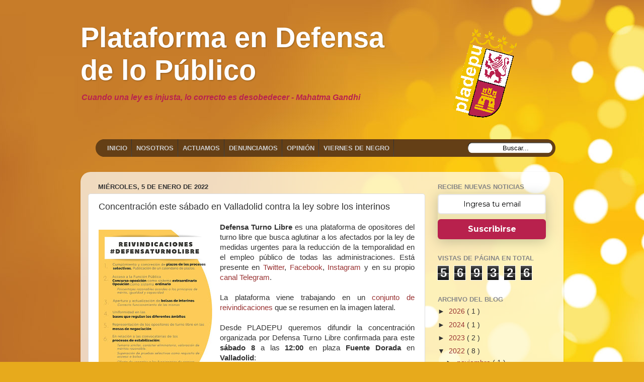

--- FILE ---
content_type: text/html; charset=UTF-8
request_url: http://www.pladepu.org/b/stats?style=BLACK_TRANSPARENT&timeRange=ALL_TIME&token=APq4FmDCNNxiubmPcmDAe_R6qI7lEdC3jis3Hq9AXtAonH_7-sykNADye-uCndox51xiVOaog9pd4hVaz2F6uG2I_K4BaJTZ5w
body_size: 266
content:
{"total":569326,"sparklineOptions":{"backgroundColor":{"fillOpacity":0.1,"fill":"#000000"},"series":[{"areaOpacity":0.3,"color":"#202020"}]},"sparklineData":[[0,16],[1,24],[2,19],[3,12],[4,29],[5,51],[6,58],[7,17],[8,23],[9,24],[10,83],[11,97],[12,56],[13,26],[14,39],[15,30],[16,46],[17,68],[18,59],[19,48],[20,76],[21,30],[22,27],[23,36],[24,28],[25,24],[26,28],[27,30],[28,31],[29,7]],"nextTickMs":720000}